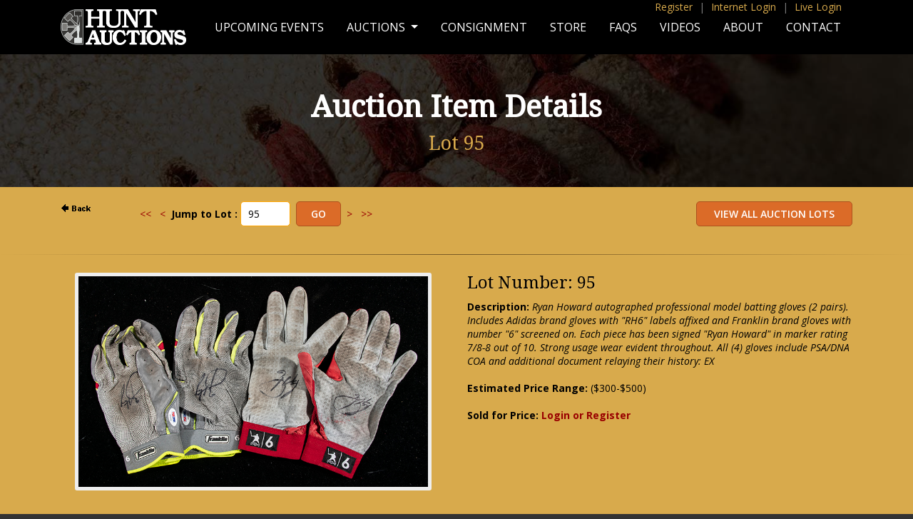

--- FILE ---
content_type: text/html;charset=UTF-8
request_url: https://www.huntauctions.com/live/imageviewer.cfm?auction_num=67&lot_num=95&lot_qual=
body_size: 11771
content:

 <!--removed 6/2011 per below--->


<SCRIPT LANGUAGE="JavaScript" TYPE="text/javascript">
<!--
function ValidateBid(parmAN,parmLN,parmLQ,pbid,pminimum_bid,pcurrentbid,ceiling,pba){
	var dec_place = pbid.slice(pbid.indexOf('.') + 1);
	if ((pbid.indexOf('.') > 0) && (dec_place != '00')) { alert("Please enter Your Bid of a dollar amount with no cents, commas or dollar signs."); return false}
	if (isNaN(pbid)) { alert("Please enter Your Bid of a dollar amount with no cents, commas or dollar signs."); return false}
	if (pbid == '')  { alert("Please enter Your Bid of a dollar amount with no cents, commas or dollar signs."); return false}
	bid = parseInt(pbid);
	
 		var continuemsgs = false;
		window.location.href = "login_registration.cfm?auction_num=67&lot_num=95&lot_qual=&bid="+bid; return false;
 	
			if (bid > pba) { 
				//alert("Please contact Hunt Auctions if you wish to place a bid more than $" + pba + "."); return false
				new_pba = pba + .01;
				//alert("In order to place a bid amount greater than $" + new_pba + " we will need additional information.");
				if (confirm("In order to place a bid amount greater than $" + new_pba + " we will need additional information.")) {
					var continuemsgs = false;
					window.location.href = "../return_premiere_registration.cfm?loc=phone"; return false;
				}
				else return false;
			}
		
		document.imageviewerbid.bid.value = bid; //added 6/2011
		minimum_bid = parseInt(pminimum_bid);
		document.imageviewerbid.minimum_bid.value = minimum_bid; //added 6/2011
		
		//Allow Ceiling Bids to be lowered to Current Bid ONLY if you are the current winner. 12/15/2000 VAP
		var continuemsgs = true;
		if (bid== pcurrentbid) {
			
		}
		if (continuemsgs == true)
		{
		if ((bid == 0) || (bid < 0)) { alert("Your Bid must be greater than or equal to the Next Minimum Bid."); return false} //false added 6/2011
		if (bid < minimum_bid) { alert("Your Bid must be greater than or equal to the Next Minimum Bid."); return false} //false added 6/2011
		if (bid > minimum_bid) {
			
				var msg = "Are you sure you want to place your Ceiling/Maximum Bid of $" + bid + " and an initial bid of $" + minimum_bid + " on Lot Number " + parmLN + parmLQ + "?"; }	
			
		else {
			
				var msg = "Are you sure you want to place Your Bid of $" + bid + " on Lot Number " + parmLN + parmLQ + "?"; }
			
		}
		if (confirm(msg)) {
			//var URL1 = "place_bid.cfm?lot_num=" + parmLN + "&lot_qual=" + parmLQ + "&auction_num=" + parmAN + "&bid=" + bid + "&minimum_bid=" + minimum_bid;
			//window.location.href = URL1;
			//above removed, below added 6/2011
			document.imageviewerbid.submit();
		} 
		else return false; //added 6/2011
	
}
//-->
</SCRIPT>
<!DOCTYPE html PUBLIC "-//W3C//DTD XHTML 1.0 Transitional//EN" "http://www.w3.org/TR/xhtml1/DTD/xhtml1-transitional.dtd">
<html xmlns="http://www.w3.org/1999/xhtml">
<head>
<meta http-equiv="Content-Type" content="text/html; charset=UTF-8" />
<meta name="viewport" content="width=device-width, initial-scale=1">
<title>Hunt Auctions, LLC</title>
<link rel="stylesheet" href="//maxcdn.bootstrapcdn.com/font-awesome/4.3.0/css/font-awesome.min.css">
<link href='https://fonts.googleapis.com/css?family=Open+Sans:400,600,700,400italic,700italic|Droid+Serif' rel='stylesheet' type='text/css'>
<link rel="stylesheet" type="text/css" href="/css/style.css" />
<link rel="stylesheet" type="text/css" href="../css/responsive.css">
<link rel="stylesheet" type="text/css" href="/bootstrap/bootstrap.css">
    <script type="text/javascript" src="/js/jquery-3.5.1.min.js"></script>
<script type="text/javascript" src="/bootstrap/bootstrap.min.js"></script>
<link rel="stylesheet" href="//maxcdn.bootstrapcdn.com/font-awesome/4.3.0/css/font-awesome.min.css">
<link href='https://fonts.googleapis.com/css?family=Open+Sans:400,600,700,400italic,700italic|Droid+Serif' rel='stylesheet' type='text/css'>
<link rel="stylesheet" type="text/css" href="/css/style.css" />
<link rel="stylesheet" href="/image-enhance/smoothproducts.css">
<script src='/image-enhance/jquery-2.1.3.min.js'></script>
<script src='/image-enhance/smoothproducts.js'></script>
	<script type="text/javascript">
	/* wait for images to load */
	$(window).load(function() {
		$('.sp-wrap').smoothproducts();
	});
	</script>

</head>
<body>
<style type="text/css">
@media screen and (min-width: 768px){
  .dropdown:hover .dropdown-menu, .btn-group:hover .dropdown-menu{
        display: block;
    }
    .dropdown-menu{
        margin-top: 0;
    }
    .dropdown-toggle{
        margin-bottom: 2px;
    }
    .navbar .dropdown-toggle, .nav-tabs .dropdown-toggle{
        margin-bottom: 0;
    }
}
</style>
<script type="text/javascript">
$(document).ready(function(){
    $(".dropdown, .btn-group").hover(function(){
        var dropdownMenu = $(this).children(".dropdown-menu");
        if(dropdownMenu.is(":visible")){
            dropdownMenu.parent().toggleClass("open");
        }
    });
});     
</script>



<div id="body-bg">
<div class="pagewide top-quick-menu d-none d-lg-block fixed-top">
    <div class="container">

<a href="https://www.huntauctions.com/phone/registration.cfm">Register</a> <span>|</span> <a href="https://huntauctions.com/phone/login_registration.cfm">Internet Login</a> <span>|</span> <a href="https://huntauctions.com/live/login_registration.cfm">Live Login</a> 



</div>
</div>
<nav class="navbar fixed-top navbar-expand-lg navbar-dark bg-dark">
<div class="container-lg">
  <a class="navbar-brand" href="https://huntauctions.com/"><img src="/images/responsive/hunt-logo.png" alt="Hunt Auctions, LLC"></a>
  <button class="navbar-toggler" type="button" data-toggle="collapse" data-target="#navbarSupportedContent" aria-controls="navbarSupportedContent" aria-expanded="false" aria-label="Toggle navigation">
    <span class="navbar-toggler-icon"></span>
  </button>

  <div class="collapse navbar-collapse" id="navbarSupportedContent">

    <ul class="navbar-nav ml-auto">

      <li class="nav-item">
        <a class="nav-link menu-item " href="/upcoming-events.cfm">Upcoming Events</a>
      </li>
      <li class="nav-item dropdown">
        <a class="nav-link dropdown-toggle" href="/auctions.cfm" id="navbarDropdown" role="button" data-toggle="dropdown" aria-haspopup="true" aria-expanded="false">
          Auctions
        </a>
        <div class="dropdown-menu" aria-labelledby="navbarDropdown">
          <a class="dropdown-item" href="/live/current.cfm">LIVE Auction</a>
          
		  <a class="dropdown-item" href="/phone/current.cfm">Internet Auction</a>
		  
          <a class="dropdown-item" href="/live/completed_auction.cfm">Completed Live Auction Results</a>
          
		  <a class="dropdown-item" href="/ruth.cfm">Babe Ruth Collection</a>
 
        </div>
      </li>
        
        <li class="nav-item">
        <a class="nav-link menu-item" href="/consignment.cfm">Consignment</a>
      </li> 
        
          <li class="nav-item">
        <a class="nav-link menu-item" href="https://store.huntauctions.com/">Store</a>
      </li> 
        
              <li class="nav-item">
        <a class="nav-link menu-item" href="/faqs.cfm">FAQs</a>
      </li> 
        
          <li class="nav-item">
        <a class="nav-link menu-item" href="/videos.cfm">Videos</a>
      </li> 
        
          <li class="nav-item">
        <a class="nav-link menu-item " href="/about.cfm">About</a>
      </li> 
        
          <li class="nav-item">
        <a class="nav-link menu-item  " href="/contact.cfm">Contact</a>
      </li> 
          




  <li class="nav-item hidden">
<a href="https://huntauctions.com/phone/registration.cfm">Register</a>
  </li> 

  <li class="nav-item hidden">
        <a href="https://huntauctions.com/phone/login_registration.cfm">Internet Log In</a>
      </li> 

  <li class="nav-item hidden">
<a href="https://huntauctions.com/live/login_registration.cfm">Live Login</a>
  </li> 







        
    </ul>
  </div>
  </div>
</nav>   
     
<div id="page-title-wrap" style="background-image:url('/images/responsive/banner-about.jpg');">
<div id="page-title-short">
<h1>Auction Item Details</h1>
    
	<h2>Lot 95                                                                          </h2>    
</div>
</div>
       <div class="container-lg">
        <div class="row">      
     
  <div class="col-lg-1" item-user-nav">     
<a HREF="javascript:history.back()"><img src="back.gif" width=50 height=18 border=0 alt="Back"></a>
</div>

<div class="col-lg-4">
<div class="jump-wrap">

	
   	
	<FORM name="searchLot" ACTION="imageviewer.cfm" method="post">
	 		<a href="imageviewer.cfm?auction_num=67&lot_num=1&lot_qual="><<</a>&nbsp;&nbsp;&nbsp;<a href="imageviewer.cfm?auction_num=67&lot_num=94&lot_qual="><</a>&nbsp;&nbsp<strong>Jump to Lot :</strong> <input type="text" name="searchBy" value="95" size="5">&nbsp;
			<input type="submit" name="submitit" value="Go"> &nbsp;<a href="imageviewer.cfm?auction_num=67&lot_num=96&lot_qual=">></a>&nbsp;&nbsp;&nbsp;<a href="imageviewer.cfm?auction_num=67&lot_num=155&lot_qual=">>></a> &nbsp;
			<input type="hidden" name="auction_num" value="67">
		</form>
	


</div>
</div>


 <div class="col-lg-7 item-user-nav">
   
       
	    <form method=POST action="catalogue.cfm">
				<input type="submit" alt="View All Auction Lots" name="ViewAllAuctionLots" value=" View All Auction Lots " />
       	</form>
</div>





		
   
            </div>
           </div>
<hr>
      
           <div class="container-lg"> 
      
      
        
        
 <div class="row pb-5">
<div class="col-lg-6 text-center">       

<div class="image-wrap">
<div class="sp-loading">LOADING IMAGES</div>
		<div class="sp-wrap">
			
					<a href="img67/95.jpg"><img src="img67/95.jpg"></a>
				
		</div>
	</div>

       </div>               
                    
                    
   <div class="col-lg-6">
       
  
<h3>Lot Number: 95</h3> 
 
<b>Description:</b> <i>Ryan Howard autographed professional model batting gloves (2 pairs). Includes Adidas brand gloves with "RH6" labels affixed and Franklin brand gloves with number "6" screened on. Each piece has been signed "Ryan Howard" in marker rating 7/8-8 out of 10. Strong usage wear evident throughout. All (4) gloves include PSA/DNA COA and additional document relaying their history: EX </i>
     <br/> <br/> <b>Estimated Price Range:</b> ($300-$500)<br/><br/>
    
 <div class="clear"></div>
   
                
                
                
                
 
 	

<b>
		  	Sold for Price: <a href="https://huntauctions.com/phone/login_registration.cfm">Login or Register</a> 
                    </div>   </div></div>

	<div class="clear"></div>


</div><!-- End body-bg -->
<div id="footer">
<p>Hunt Auctions, LLC<br>
256 Welsh Pool Rd. Exton, PA 19341 | 610.524.0822</p>
<a href="http://www.facebook.com/pages/Hunt-Auctions-Inc/285286426016" target="_blank"><i class="fa fa-facebook"></i></a> <a href="https://twitter.com/HuntAuctions" target="_blank"><i class="fa fa-twitter"></i></a>
<p><span id="siteseal"><script async type="text/javascript" src="https://seal.godaddy.com/getSeal?sealID=0JbinS2GLuHDrHt8rOAIxOyrn59q3GY5bhgrr6VU0cCOMmZI6XPhpyk3NJ2l"></script></span></p>
<p class="copyright">Major League Baseball trademarks and copyrights are used with permission of Major League Baseball Properties, Inc. Visit the official website at MLB.com</p>

<p class="copyright">NFL Properties LLC. Team names/logos are trademarks of the teams indicated. All other NFL-related trademarks are trademarks of the National Football League.</p>
</div><!-- End footer -->
</body>
</html> 